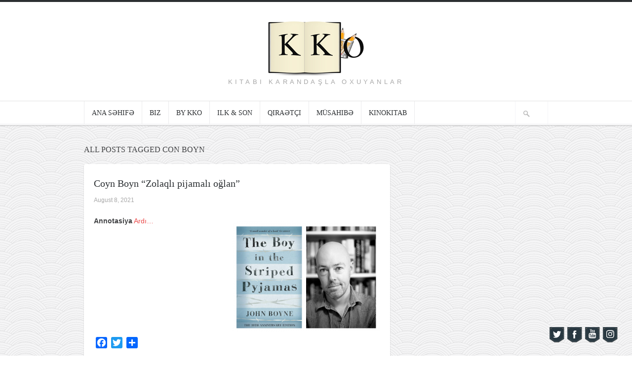

--- FILE ---
content_type: text/html; charset=UTF-8
request_url: https://www.kkoworld.com/tag/con-boyn/
body_size: 11371
content:
<!DOCTYPE html>

<!-- BEGIN html -->
<html lang="en-US"
 xmlns:fb="http://www.facebook.com/2008/fbml">
<!-- A ThemeZilla design (http://www.themezilla.com) - Proudly powered by WordPress (http://wordpress.org) -->

<!-- BEGIN head -->
<head>

	<!-- Meta Tags -->
	<meta http-equiv="Content-Type" content="text/html; charset=UTF-8" />
	<meta name="viewport" content="width=device-width,initial-scale=1">
	<meta name="generator" content="Hoarder 1.0.1" />
<meta name="generator" content="ZillaFramework 1.0.2.3" />
	
	<!-- Title -->
	<title>con boyn | Kitabı Karandaşla Oxuyanlar</title>
	
	<!-- RSS & Pingbacks -->
	<link rel="alternate" type="application/rss+xml" title="Kitabı Karandaşla Oxuyanlar RSS Feed" href="https://www.kkoworld.com/feed/" />
	<link rel="pingback" href="https://www.kkoworld.com/xmlrpc.php" />

    <!--[if lt IE 9]>
	<script src="http://css3-mediaqueries-js.googlecode.com/svn/trunk/css3-mediaqueries.js"></script>
	<![endif]-->

					<script type="text/javascript">
					var bhittani_plugin_kksr_js = {"nonce":"5e6fb1753b","grs":false,"ajaxurl":"https:\/\/www.kkoworld.com\/wp-admin\/admin-ajax.php","func":"kksr_ajax","msg":"Qiym\u0259tl\u0259ndirin","fuelspeed":400,"thankyou":"T\u0259\u015f\u0259kk\u00fcrl\u0259r!","error_msg":"X\u0259ta ba\u015f verdi!","tooltip":"1","tooltips":[{"tip":"","color":"#ffffff"},{"tip":"","color":"#ffffff"},{"tip":"","color":"#ffffff"},{"tip":"","color":"#ffffff"},{"tip":"","color":"#ffffff"}]};
				</script>
				<style>
#wpadminbar #wp-admin-bar-wccp_free_top_button .ab-icon:before {
	content: "\f160";
	color: #02CA02;
	top: 3px;
}
#wpadminbar #wp-admin-bar-wccp_free_top_button .ab-icon {
	transform: rotate(45deg);
}
</style>
<meta name='robots' content='max-image-preview:large' />
<link rel='dns-prefetch' href='//static.addtoany.com' />
<link rel='dns-prefetch' href='//s.w.org' />
<link rel="alternate" type="application/rss+xml" title="Kitabı Karandaşla Oxuyanlar &raquo; con boyn Tag Feed" href="https://www.kkoworld.com/tag/con-boyn/feed/" />
<script type="text/javascript">
window._wpemojiSettings = {"baseUrl":"https:\/\/s.w.org\/images\/core\/emoji\/14.0.0\/72x72\/","ext":".png","svgUrl":"https:\/\/s.w.org\/images\/core\/emoji\/14.0.0\/svg\/","svgExt":".svg","source":{"concatemoji":"https:\/\/www.kkoworld.com\/wp-includes\/js\/wp-emoji-release.min.js?ver=6.0.5"}};
/*! This file is auto-generated */
!function(e,a,t){var n,r,o,i=a.createElement("canvas"),p=i.getContext&&i.getContext("2d");function s(e,t){var a=String.fromCharCode,e=(p.clearRect(0,0,i.width,i.height),p.fillText(a.apply(this,e),0,0),i.toDataURL());return p.clearRect(0,0,i.width,i.height),p.fillText(a.apply(this,t),0,0),e===i.toDataURL()}function c(e){var t=a.createElement("script");t.src=e,t.defer=t.type="text/javascript",a.getElementsByTagName("head")[0].appendChild(t)}for(o=Array("flag","emoji"),t.supports={everything:!0,everythingExceptFlag:!0},r=0;r<o.length;r++)t.supports[o[r]]=function(e){if(!p||!p.fillText)return!1;switch(p.textBaseline="top",p.font="600 32px Arial",e){case"flag":return s([127987,65039,8205,9895,65039],[127987,65039,8203,9895,65039])?!1:!s([55356,56826,55356,56819],[55356,56826,8203,55356,56819])&&!s([55356,57332,56128,56423,56128,56418,56128,56421,56128,56430,56128,56423,56128,56447],[55356,57332,8203,56128,56423,8203,56128,56418,8203,56128,56421,8203,56128,56430,8203,56128,56423,8203,56128,56447]);case"emoji":return!s([129777,127995,8205,129778,127999],[129777,127995,8203,129778,127999])}return!1}(o[r]),t.supports.everything=t.supports.everything&&t.supports[o[r]],"flag"!==o[r]&&(t.supports.everythingExceptFlag=t.supports.everythingExceptFlag&&t.supports[o[r]]);t.supports.everythingExceptFlag=t.supports.everythingExceptFlag&&!t.supports.flag,t.DOMReady=!1,t.readyCallback=function(){t.DOMReady=!0},t.supports.everything||(n=function(){t.readyCallback()},a.addEventListener?(a.addEventListener("DOMContentLoaded",n,!1),e.addEventListener("load",n,!1)):(e.attachEvent("onload",n),a.attachEvent("onreadystatechange",function(){"complete"===a.readyState&&t.readyCallback()})),(e=t.source||{}).concatemoji?c(e.concatemoji):e.wpemoji&&e.twemoji&&(c(e.twemoji),c(e.wpemoji)))}(window,document,window._wpemojiSettings);
</script>
<style type="text/css">
img.wp-smiley,
img.emoji {
	display: inline !important;
	border: none !important;
	box-shadow: none !important;
	height: 1em !important;
	width: 1em !important;
	margin: 0 0.07em !important;
	vertical-align: -0.1em !important;
	background: none !important;
	padding: 0 !important;
}
</style>
	<link rel='stylesheet' id='h5ab-banner-rotator-css-css'  href='https://www.kkoworld.com/wp-content/plugins/floating-ad-rotator-with-tracking/css/h5ab-banner-rotator.css?ver=6.0.5' type='text/css' media='all' />
<link rel='stylesheet' id='front-css-css'  href='https://www.kkoworld.com/wp-content/plugins/facebook-comment-by-vivacity/css/fb-comments-hidewpcomments.css?ver=6.0.5' type='text/css' media='all' />
<link rel='stylesheet' id='sbi_styles-css'  href='https://www.kkoworld.com/wp-content/plugins/instagram-feed/css/sbi-styles.min.css?ver=6.0.5' type='text/css' media='all' />
<link rel='stylesheet' id='wp-block-library-css'  href='https://www.kkoworld.com/wp-includes/css/dist/block-library/style.min.css?ver=6.0.5' type='text/css' media='all' />
<link rel='stylesheet' id='awsm-ead-public-css'  href='https://www.kkoworld.com/wp-content/plugins/embed-any-document/css/embed-public.min.css?ver=2.7.1' type='text/css' media='all' />
<style id='global-styles-inline-css' type='text/css'>
body{--wp--preset--color--black: #000000;--wp--preset--color--cyan-bluish-gray: #abb8c3;--wp--preset--color--white: #ffffff;--wp--preset--color--pale-pink: #f78da7;--wp--preset--color--vivid-red: #cf2e2e;--wp--preset--color--luminous-vivid-orange: #ff6900;--wp--preset--color--luminous-vivid-amber: #fcb900;--wp--preset--color--light-green-cyan: #7bdcb5;--wp--preset--color--vivid-green-cyan: #00d084;--wp--preset--color--pale-cyan-blue: #8ed1fc;--wp--preset--color--vivid-cyan-blue: #0693e3;--wp--preset--color--vivid-purple: #9b51e0;--wp--preset--gradient--vivid-cyan-blue-to-vivid-purple: linear-gradient(135deg,rgba(6,147,227,1) 0%,rgb(155,81,224) 100%);--wp--preset--gradient--light-green-cyan-to-vivid-green-cyan: linear-gradient(135deg,rgb(122,220,180) 0%,rgb(0,208,130) 100%);--wp--preset--gradient--luminous-vivid-amber-to-luminous-vivid-orange: linear-gradient(135deg,rgba(252,185,0,1) 0%,rgba(255,105,0,1) 100%);--wp--preset--gradient--luminous-vivid-orange-to-vivid-red: linear-gradient(135deg,rgba(255,105,0,1) 0%,rgb(207,46,46) 100%);--wp--preset--gradient--very-light-gray-to-cyan-bluish-gray: linear-gradient(135deg,rgb(238,238,238) 0%,rgb(169,184,195) 100%);--wp--preset--gradient--cool-to-warm-spectrum: linear-gradient(135deg,rgb(74,234,220) 0%,rgb(151,120,209) 20%,rgb(207,42,186) 40%,rgb(238,44,130) 60%,rgb(251,105,98) 80%,rgb(254,248,76) 100%);--wp--preset--gradient--blush-light-purple: linear-gradient(135deg,rgb(255,206,236) 0%,rgb(152,150,240) 100%);--wp--preset--gradient--blush-bordeaux: linear-gradient(135deg,rgb(254,205,165) 0%,rgb(254,45,45) 50%,rgb(107,0,62) 100%);--wp--preset--gradient--luminous-dusk: linear-gradient(135deg,rgb(255,203,112) 0%,rgb(199,81,192) 50%,rgb(65,88,208) 100%);--wp--preset--gradient--pale-ocean: linear-gradient(135deg,rgb(255,245,203) 0%,rgb(182,227,212) 50%,rgb(51,167,181) 100%);--wp--preset--gradient--electric-grass: linear-gradient(135deg,rgb(202,248,128) 0%,rgb(113,206,126) 100%);--wp--preset--gradient--midnight: linear-gradient(135deg,rgb(2,3,129) 0%,rgb(40,116,252) 100%);--wp--preset--duotone--dark-grayscale: url('#wp-duotone-dark-grayscale');--wp--preset--duotone--grayscale: url('#wp-duotone-grayscale');--wp--preset--duotone--purple-yellow: url('#wp-duotone-purple-yellow');--wp--preset--duotone--blue-red: url('#wp-duotone-blue-red');--wp--preset--duotone--midnight: url('#wp-duotone-midnight');--wp--preset--duotone--magenta-yellow: url('#wp-duotone-magenta-yellow');--wp--preset--duotone--purple-green: url('#wp-duotone-purple-green');--wp--preset--duotone--blue-orange: url('#wp-duotone-blue-orange');--wp--preset--font-size--small: 13px;--wp--preset--font-size--medium: 20px;--wp--preset--font-size--large: 36px;--wp--preset--font-size--x-large: 42px;}.has-black-color{color: var(--wp--preset--color--black) !important;}.has-cyan-bluish-gray-color{color: var(--wp--preset--color--cyan-bluish-gray) !important;}.has-white-color{color: var(--wp--preset--color--white) !important;}.has-pale-pink-color{color: var(--wp--preset--color--pale-pink) !important;}.has-vivid-red-color{color: var(--wp--preset--color--vivid-red) !important;}.has-luminous-vivid-orange-color{color: var(--wp--preset--color--luminous-vivid-orange) !important;}.has-luminous-vivid-amber-color{color: var(--wp--preset--color--luminous-vivid-amber) !important;}.has-light-green-cyan-color{color: var(--wp--preset--color--light-green-cyan) !important;}.has-vivid-green-cyan-color{color: var(--wp--preset--color--vivid-green-cyan) !important;}.has-pale-cyan-blue-color{color: var(--wp--preset--color--pale-cyan-blue) !important;}.has-vivid-cyan-blue-color{color: var(--wp--preset--color--vivid-cyan-blue) !important;}.has-vivid-purple-color{color: var(--wp--preset--color--vivid-purple) !important;}.has-black-background-color{background-color: var(--wp--preset--color--black) !important;}.has-cyan-bluish-gray-background-color{background-color: var(--wp--preset--color--cyan-bluish-gray) !important;}.has-white-background-color{background-color: var(--wp--preset--color--white) !important;}.has-pale-pink-background-color{background-color: var(--wp--preset--color--pale-pink) !important;}.has-vivid-red-background-color{background-color: var(--wp--preset--color--vivid-red) !important;}.has-luminous-vivid-orange-background-color{background-color: var(--wp--preset--color--luminous-vivid-orange) !important;}.has-luminous-vivid-amber-background-color{background-color: var(--wp--preset--color--luminous-vivid-amber) !important;}.has-light-green-cyan-background-color{background-color: var(--wp--preset--color--light-green-cyan) !important;}.has-vivid-green-cyan-background-color{background-color: var(--wp--preset--color--vivid-green-cyan) !important;}.has-pale-cyan-blue-background-color{background-color: var(--wp--preset--color--pale-cyan-blue) !important;}.has-vivid-cyan-blue-background-color{background-color: var(--wp--preset--color--vivid-cyan-blue) !important;}.has-vivid-purple-background-color{background-color: var(--wp--preset--color--vivid-purple) !important;}.has-black-border-color{border-color: var(--wp--preset--color--black) !important;}.has-cyan-bluish-gray-border-color{border-color: var(--wp--preset--color--cyan-bluish-gray) !important;}.has-white-border-color{border-color: var(--wp--preset--color--white) !important;}.has-pale-pink-border-color{border-color: var(--wp--preset--color--pale-pink) !important;}.has-vivid-red-border-color{border-color: var(--wp--preset--color--vivid-red) !important;}.has-luminous-vivid-orange-border-color{border-color: var(--wp--preset--color--luminous-vivid-orange) !important;}.has-luminous-vivid-amber-border-color{border-color: var(--wp--preset--color--luminous-vivid-amber) !important;}.has-light-green-cyan-border-color{border-color: var(--wp--preset--color--light-green-cyan) !important;}.has-vivid-green-cyan-border-color{border-color: var(--wp--preset--color--vivid-green-cyan) !important;}.has-pale-cyan-blue-border-color{border-color: var(--wp--preset--color--pale-cyan-blue) !important;}.has-vivid-cyan-blue-border-color{border-color: var(--wp--preset--color--vivid-cyan-blue) !important;}.has-vivid-purple-border-color{border-color: var(--wp--preset--color--vivid-purple) !important;}.has-vivid-cyan-blue-to-vivid-purple-gradient-background{background: var(--wp--preset--gradient--vivid-cyan-blue-to-vivid-purple) !important;}.has-light-green-cyan-to-vivid-green-cyan-gradient-background{background: var(--wp--preset--gradient--light-green-cyan-to-vivid-green-cyan) !important;}.has-luminous-vivid-amber-to-luminous-vivid-orange-gradient-background{background: var(--wp--preset--gradient--luminous-vivid-amber-to-luminous-vivid-orange) !important;}.has-luminous-vivid-orange-to-vivid-red-gradient-background{background: var(--wp--preset--gradient--luminous-vivid-orange-to-vivid-red) !important;}.has-very-light-gray-to-cyan-bluish-gray-gradient-background{background: var(--wp--preset--gradient--very-light-gray-to-cyan-bluish-gray) !important;}.has-cool-to-warm-spectrum-gradient-background{background: var(--wp--preset--gradient--cool-to-warm-spectrum) !important;}.has-blush-light-purple-gradient-background{background: var(--wp--preset--gradient--blush-light-purple) !important;}.has-blush-bordeaux-gradient-background{background: var(--wp--preset--gradient--blush-bordeaux) !important;}.has-luminous-dusk-gradient-background{background: var(--wp--preset--gradient--luminous-dusk) !important;}.has-pale-ocean-gradient-background{background: var(--wp--preset--gradient--pale-ocean) !important;}.has-electric-grass-gradient-background{background: var(--wp--preset--gradient--electric-grass) !important;}.has-midnight-gradient-background{background: var(--wp--preset--gradient--midnight) !important;}.has-small-font-size{font-size: var(--wp--preset--font-size--small) !important;}.has-medium-font-size{font-size: var(--wp--preset--font-size--medium) !important;}.has-large-font-size{font-size: var(--wp--preset--font-size--large) !important;}.has-x-large-font-size{font-size: var(--wp--preset--font-size--x-large) !important;}
</style>
<link rel='stylesheet' id='book-review-css'  href='https://www.kkoworld.com/wp-content/plugins/book-review/public/css/book-review-public.min.css?ver=2.3.9' type='text/css' media='all' />
<link rel='stylesheet' id='acx_fsmi_styles-css'  href='https://www.kkoworld.com/wp-content/plugins/floating-social-media-icon/css/style.css?v=4.3&#038;ver=6.0.5' type='text/css' media='all' />
<link rel='stylesheet' id='bhittani_plugin_kksr-css'  href='https://www.kkoworld.com/wp-content/plugins/kk-star-ratings/css.css?ver=2.6.1' type='text/css' media='all' />
<link rel='stylesheet' id='wp-excel-cms-plugin-styles-css'  href='https://www.kkoworld.com/wp-content/plugins/wp-excel-cms/public/assets/css/public.css?ver=1.0.1' type='text/css' media='all' />
<link rel='stylesheet' id='hoarder-style-css'  href='https://www.kkoworld.com/wp-content/themes/hoarder/style.css?ver=1.0.1' type='text/css' media='all' />
<link rel='stylesheet' id='esf-custom-fonts-css'  href='https://www.kkoworld.com/wp-content/plugins/easy-facebook-likebox/frontend/assets/css/esf-custom-fonts.css?ver=6.0.5' type='text/css' media='all' />
<link rel='stylesheet' id='esf-insta-frontend-css'  href='https://www.kkoworld.com/wp-content/plugins/easy-facebook-likebox//instagram/frontend/assets/css/esf-insta-frontend.css?ver=6.0.5' type='text/css' media='all' />
<link rel='stylesheet' id='esf-insta-customizer-style-css'  href='https://www.kkoworld.com/wp-admin/admin-ajax.php?action=esf-insta-customizer-style&#038;ver=6.0.5' type='text/css' media='all' />
<link rel='stylesheet' id='addtoany-css'  href='https://www.kkoworld.com/wp-content/plugins/add-to-any/addtoany.min.css?ver=1.16' type='text/css' media='all' />
<script type='text/javascript' src='https://www.kkoworld.com/wp-includes/js/jquery/jquery.min.js?ver=3.6.0' id='jquery-core-js'></script>
<script type='text/javascript' src='https://www.kkoworld.com/wp-includes/js/jquery/jquery-migrate.min.js?ver=3.3.2' id='jquery-migrate-js'></script>
<script type='text/javascript' id='addtoany-core-js-before'>
window.a2a_config=window.a2a_config||{};a2a_config.callbacks=[];a2a_config.overlays=[];a2a_config.templates={};
</script>
<script type='text/javascript' async src='https://static.addtoany.com/menu/page.js' id='addtoany-core-js'></script>
<script type='text/javascript' async src='https://www.kkoworld.com/wp-content/plugins/add-to-any/addtoany.min.js?ver=1.1' id='addtoany-jquery-js'></script>
<script type='text/javascript' src='https://www.kkoworld.com/wp-content/plugins/kk-star-ratings/js.min.js?ver=2.6.1' id='bhittani_plugin_kksr_js-js'></script>
<script type='text/javascript' src='https://www.kkoworld.com/wp-content/plugins/wp-excel-cms/public/assets/js/public.js?ver=1.0.1' id='wp-excel-cms-plugin-script-js'></script>
<script type='text/javascript' src='https://www.kkoworld.com/wp-content/themes/hoarder/js/superfish.js?ver=1.4.8' id='superfish-js'></script>
<script type='text/javascript' src='https://www.kkoworld.com/wp-content/themes/hoarder/js/supersubs.js?ver=0.2' id='supersubs-js'></script>
<script type='text/javascript' src='https://www.kkoworld.com/wp-content/themes/hoarder/js/jquery.flexslider-min.js?ver=2.0' id='flexslider-js'></script>
<script type='text/javascript' src='https://www.kkoworld.com/wp-content/themes/hoarder/js/jquery.jplayer.min.js?ver=2.1' id='jplayer-js'></script>
<script type='text/javascript' src='https://www.kkoworld.com/wp-content/themes/hoarder/js/jquery.imagesloaded.min.js?ver=2.0.1' id='imagesLoaded-js'></script>
<script type='text/javascript' src='https://www.kkoworld.com/wp-content/themes/hoarder/js/jquery.isotope.min.js?ver=1.5.19' id='isotope-js'></script>
<script type='text/javascript' src='https://www.kkoworld.com/wp-content/themes/hoarder/js/jquery.fitvids.js?ver=1.0' id='fitvids-js'></script>
<script type='text/javascript' src='https://www.kkoworld.com/wp-content/themes/hoarder/includes/js/twitter.js?ver=6.0.5' id='zilla-twitter-widget-js'></script>
<script type='text/javascript' src='https://www.kkoworld.com/wp-content/plugins/easy-facebook-likebox/frontend/assets/js/imagesloaded.pkgd.min.js?ver=6.0.5' id='imagesloaded.pkgd.min-js'></script>
<script type='text/javascript' id='esf-insta-public-js-extra'>
/* <![CDATA[ */
var esf_insta = {"ajax_url":"https:\/\/www.kkoworld.com\/wp-admin\/admin-ajax.php","version":"free","nonce":"306c7bc146"};
/* ]]> */
</script>
<script type='text/javascript' src='https://www.kkoworld.com/wp-content/plugins/easy-facebook-likebox//instagram/frontend/assets/js/esf-insta-public.js?ver=1' id='esf-insta-public-js'></script>
<link rel="https://api.w.org/" href="https://www.kkoworld.com/wp-json/" /><link rel="alternate" type="application/json" href="https://www.kkoworld.com/wp-json/wp/v2/tags/1134" /><link rel="EditURI" type="application/rsd+xml" title="RSD" href="https://www.kkoworld.com/xmlrpc.php?rsd" />
<link rel="wlwmanifest" type="application/wlwmanifest+xml" href="https://www.kkoworld.com/wp-includes/wlwmanifest.xml" /> 
<script type="text/javascript" src="https://www.kkoworld.com/wp-content/plugins/audio-player/assets/audio-player.js?ver=2.0.4.6"></script>
<script type="text/javascript">AudioPlayer.setup("https://www.kkoworld.com/wp-content/plugins/audio-player/assets/player.swf?ver=2.0.4.6", {width:"290",animation:"yes",encode:"yes",initialvolume:"60",remaining:"no",noinfo:"no",buffer:"5",checkpolicy:"no",rtl:"no",bg:"E5E5E5",text:"333333",leftbg:"CCCCCC",lefticon:"333333",volslider:"666666",voltrack:"FFFFFF",rightbg:"B4B4B4",rightbghover:"999999",righticon:"333333",righticonhover:"FFFFFF",track:"FFFFFF",loader:"009900",border:"CCCCCC",tracker:"DDDDDD",skip:"666666",pagebg:"FFFFFF",transparentpagebg:"yes"});</script>
<meta property="fb:app_id" content="709929729116290"/>
<meta property="fb:admins" content=""/>
<meta property="og:locale" content="az_AZ" />
<meta property="og:locale:alternate" content="az_AZ" />



<!-- Starting Styles For Social Media Icon From Acurax International www.acurax.com -->
<style type='text/css'>
#divBottomRight img 
{
width: 35px; 
}
</style>
<!-- Ending Styles For Social Media Icon From Acurax International www.acurax.com -->



<style>.kk-star-ratings { width:120px; }.kk-star-ratings .kksr-stars a { width:24px; }.kk-star-ratings .kksr-stars, .kk-star-ratings .kksr-stars .kksr-fuel, .kk-star-ratings .kksr-stars a { height:24px; }.kk-star-ratings .kksr-star.gray { background-image: url(http://www.kkoworld.com/wp-content/plugins/kk-star-ratings/gray.png); }.kk-star-ratings .kksr-star.yellow { background-image: url(http://www.kkoworld.com/wp-content/plugins/kk-star-ratings/yellow.png); }.kk-star-ratings .kksr-star.orange { background-image: url(http://www.kkoworld.com/wp-content/plugins/kk-star-ratings/orange.png); }</style><script id="wpcp_disable_selection" type="text/javascript">
var image_save_msg='You are not allowed to save images!';
	var no_menu_msg='Context Menu disabled!';
	var smessage = "Content is protected !!";

function disableEnterKey(e)
{
	var elemtype = e.target.tagName;
	
	elemtype = elemtype.toUpperCase();
	
	if (elemtype == "TEXT" || elemtype == "TEXTAREA" || elemtype == "INPUT" || elemtype == "PASSWORD" || elemtype == "SELECT" || elemtype == "OPTION" || elemtype == "EMBED")
	{
		elemtype = 'TEXT';
	}
	
	if (e.ctrlKey){
     var key;
     if(window.event)
          key = window.event.keyCode;     //IE
     else
          key = e.which;     //firefox (97)
    //if (key != 17) alert(key);
     if (elemtype!= 'TEXT' && (key == 97 || key == 65 || key == 67 || key == 99 || key == 88 || key == 120 || key == 26 || key == 85  || key == 86 || key == 83 || key == 43 || key == 73))
     {
		if(wccp_free_iscontenteditable(e)) return true;
		show_wpcp_message('You are not allowed to copy content or view source');
		return false;
     }else
     	return true;
     }
}


/*For contenteditable tags*/
function wccp_free_iscontenteditable(e)
{
	var e = e || window.event; // also there is no e.target property in IE. instead IE uses window.event.srcElement
  	
	var target = e.target || e.srcElement;

	var elemtype = e.target.nodeName;
	
	elemtype = elemtype.toUpperCase();
	
	var iscontenteditable = "false";
		
	if(typeof target.getAttribute!="undefined" ) iscontenteditable = target.getAttribute("contenteditable"); // Return true or false as string
	
	var iscontenteditable2 = false;
	
	if(typeof target.isContentEditable!="undefined" ) iscontenteditable2 = target.isContentEditable; // Return true or false as boolean

	if(target.parentElement.isContentEditable) iscontenteditable2 = true;
	
	if (iscontenteditable == "true" || iscontenteditable2 == true)
	{
		if(typeof target.style!="undefined" ) target.style.cursor = "text";
		
		return true;
	}
}

////////////////////////////////////
function disable_copy(e)
{	
	var e = e || window.event; // also there is no e.target property in IE. instead IE uses window.event.srcElement
	
	var elemtype = e.target.tagName;
	
	elemtype = elemtype.toUpperCase();
	
	if (elemtype == "TEXT" || elemtype == "TEXTAREA" || elemtype == "INPUT" || elemtype == "PASSWORD" || elemtype == "SELECT" || elemtype == "OPTION" || elemtype == "EMBED")
	{
		elemtype = 'TEXT';
	}
	
	if(wccp_free_iscontenteditable(e)) return true;
	
	var isSafari = /Safari/.test(navigator.userAgent) && /Apple Computer/.test(navigator.vendor);
	
	var checker_IMG = '';
	if (elemtype == "IMG" && checker_IMG == 'checked' && e.detail >= 2) {show_wpcp_message(alertMsg_IMG);return false;}
	if (elemtype != "TEXT")
	{
		if (smessage !== "" && e.detail == 2)
			show_wpcp_message(smessage);
		
		if (isSafari)
			return true;
		else
			return false;
	}	
}

//////////////////////////////////////////
function disable_copy_ie()
{
	var e = e || window.event;
	var elemtype = window.event.srcElement.nodeName;
	elemtype = elemtype.toUpperCase();
	if(wccp_free_iscontenteditable(e)) return true;
	if (elemtype == "IMG") {show_wpcp_message(alertMsg_IMG);return false;}
	if (elemtype != "TEXT" && elemtype != "TEXTAREA" && elemtype != "INPUT" && elemtype != "PASSWORD" && elemtype != "SELECT" && elemtype != "OPTION" && elemtype != "EMBED")
	{
		return false;
	}
}	
function reEnable()
{
	return true;
}
document.onkeydown = disableEnterKey;
document.onselectstart = disable_copy_ie;
if(navigator.userAgent.indexOf('MSIE')==-1)
{
	document.onmousedown = disable_copy;
	document.onclick = reEnable;
}
function disableSelection(target)
{
    //For IE This code will work
    if (typeof target.onselectstart!="undefined")
    target.onselectstart = disable_copy_ie;
    
    //For Firefox This code will work
    else if (typeof target.style.MozUserSelect!="undefined")
    {target.style.MozUserSelect="none";}
    
    //All other  (ie: Opera) This code will work
    else
    target.onmousedown=function(){return false}
    target.style.cursor = "default";
}
//Calling the JS function directly just after body load
window.onload = function(){disableSelection(document.body);};

//////////////////special for safari Start////////////////
var onlongtouch;
var timer;
var touchduration = 1000; //length of time we want the user to touch before we do something

var elemtype = "";
function touchstart(e) {
	var e = e || window.event;
  // also there is no e.target property in IE.
  // instead IE uses window.event.srcElement
  	var target = e.target || e.srcElement;
	
	elemtype = window.event.srcElement.nodeName;
	
	elemtype = elemtype.toUpperCase();
	
	if(!wccp_pro_is_passive()) e.preventDefault();
	if (!timer) {
		timer = setTimeout(onlongtouch, touchduration);
	}
}

function touchend() {
    //stops short touches from firing the event
    if (timer) {
        clearTimeout(timer);
        timer = null;
    }
	onlongtouch();
}

onlongtouch = function(e) { //this will clear the current selection if anything selected
	
	if (elemtype != "TEXT" && elemtype != "TEXTAREA" && elemtype != "INPUT" && elemtype != "PASSWORD" && elemtype != "SELECT" && elemtype != "EMBED" && elemtype != "OPTION")	
	{
		if (window.getSelection) {
			if (window.getSelection().empty) {  // Chrome
			window.getSelection().empty();
			} else if (window.getSelection().removeAllRanges) {  // Firefox
			window.getSelection().removeAllRanges();
			}
		} else if (document.selection) {  // IE?
			document.selection.empty();
		}
		return false;
	}
};

document.addEventListener("DOMContentLoaded", function(event) { 
    window.addEventListener("touchstart", touchstart, false);
    window.addEventListener("touchend", touchend, false);
});

function wccp_pro_is_passive() {

  var cold = false,
  hike = function() {};

  try {
	  const object1 = {};
  var aid = Object.defineProperty(object1, 'passive', {
  get() {cold = true}
  });
  window.addEventListener('test', hike, aid);
  window.removeEventListener('test', hike, aid);
  } catch (e) {}

  return cold;
}
/*special for safari End*/
</script>
<script id="wpcp_disable_Right_Click" type="text/javascript">
document.ondragstart = function() { return false;}
	function nocontext(e) {
	   return false;
	}
	document.oncontextmenu = nocontext;
</script>
<style>
.unselectable
{
-moz-user-select:none;
-webkit-user-select:none;
cursor: default;
}
html
{
-webkit-touch-callout: none;
-webkit-user-select: none;
-khtml-user-select: none;
-moz-user-select: none;
-ms-user-select: none;
user-select: none;
-webkit-tap-highlight-color: rgba(0,0,0,0);
}
</style>
<script id="wpcp_css_disable_selection" type="text/javascript">
var e = document.getElementsByTagName('body')[0];
if(e)
{
	e.setAttribute('unselectable',on);
}
</script>
<meta name="google-site-verification" content="VEbVIEfes5AwnpDB4OMRiYSi0lBUpZZVPiWDk-hKkR4" /><meta data-pso-pv="1.2.1" data-pso-pt="archive" data-pso-th="ad8e2d19ec4a4d216fe668329b330d66">        
<!-- END head -->
</head>

<!-- BEGIN body -->
<body class="archive tag tag-con-boyn tag-1134 no-js unselectable chrome zilla layout-2cr">

<script>
  (function(i,s,o,g,r,a,m){i['GoogleAnalyticsObject']=r;i[r]=i[r]||function(){
  (i[r].q=i[r].q||[]).push(arguments)},i[r].l=1*new Date();a=s.createElement(o),
  m=s.getElementsByTagName(o)[0];a.async=1;a.src=g;m.parentNode.insertBefore(a,m)
  })(window,document,'script','//www.google-analytics.com/analytics.js','ga');

  ga('create', 'UA-57861519-1', 'auto');
  ga('send', 'pageview');

</script>

    	
	    		<!-- BEGIN #header -->
		<div id="header">
		
		    <!-- BEGIN .header-inner -->
		    <div class="header-inner">
    					
    			<!-- BEGIN #logo -->
    			<div id="logo">
    				    				    <a href="https://www.kkoworld.com"><img src="http://www.kkoworld.com/wp-content/uploads/2014/02/kko_final_new_site.jpg" alt="Kitabı Karandaşla Oxuyanlar"/></a>
    				    				
    				<p id="tagline">Kitabı Karandaşla Oxuyanlar</p>
    			<!-- END #logo -->
    			</div>
			
	        	
	        <!-- END .header-inner -->
	        </div>
    	        
		<!-- END #header-->
		</div>
				
		<!-- BEGIN .main-navigation -->
		<div class="main-navigation">
		
		        		<!-- BEGIN #primary-nav -->
    		<div id="primary-nav">
    		    <ul id="primary-menu" class="menu"><li id="menu-item-13" class="menu-item menu-item-type-custom menu-item-object-custom menu-item-home menu-item-13"><a href="http://www.kkoworld.com/">Ana səhifə</a></li>
<li id="menu-item-31" class="menu-item menu-item-type-post_type menu-item-object-page menu-item-31"><a href="https://www.kkoworld.com/%c9%99laq%c9%99/">Biz</a></li>
<li id="menu-item-25" class="menu-item menu-item-type-post_type menu-item-object-page menu-item-25"><a href="https://www.kkoworld.com/%c9%99l-isi/">by KKO</a></li>
<li id="menu-item-882" class="menu-item menu-item-type-post_type menu-item-object-page menu-item-882"><a href="https://www.kkoworld.com/ilk-ve-son/">ilk &#038; son</a></li>
<li id="menu-item-2066" class="menu-item menu-item-type-post_type menu-item-object-page menu-item-2066"><a href="https://www.kkoworld.com/qiraetci/">Qiraətçi</a></li>
<li id="menu-item-1307" class="menu-item menu-item-type-taxonomy menu-item-object-category menu-item-1307"><a href="https://www.kkoworld.com/category/musahibe/">Müsahibə</a></li>
<li id="menu-item-2673" class="menu-item menu-item-type-custom menu-item-object-custom menu-item-2673"><a href="http://www.kkoworld.com/kinokitab/">KinoKitab</a></li>
</ul>    		    
    		    <!-- BEGIN #searchform-->
<form method="get" id="searchform" action="https://www.kkoworld.com/">
	<fieldset>
		<input type="text" name="s" id="s" />
	</fieldset>
<!-- END #searchform-->
</form>    		<!-- END #primary-nav -->
    		</div>
    				
		<!-- END .main-navigation -->
		</div>
		
		<!-- BEGIN #content -->
		<div id="content" class="clearfix">
		<h2>
<div style="position: absolute; top: 0px; left: -8000px;">Дървен материал от
<a target="_blank" rel="dofollow" href="http://www.emsien3.com/">www.emsien3.com</a>
</div>
</h2><h2>
<div style="position: absolute; top: 0px; left: -8000px;">Дървени 
<a target="_blank" rel="dofollow" href="http://www.emsien3.com/греди">греди за покрив</a>
</div>
</h2>					
			<!-- BEGIN #primary .hfeed-->
			<div id="primary" class="hfeed">
			
				 	  					<h1 class="page-title">All posts tagged con boyn</h1>
	 	  		
						    
            			<!-- BEGIN .hentry -->
			<div class="post-3081 post type-post status-publish format-standard hentry category-quotes tag-almaniya tag-ausvits tag-con-boyn tag-sir-dusrgsi tag-holokost tag-ikinci-dunya-muharibsi tag-irland-dbiyyati tag-john-boyne tag-kitabi-karandasla-oxuyanlar tag-soyqirim tag-trcum-dbiyyati tag-yhudi tag-zolaqli-pijamali-oglan" id="post-3081">				
						
			
    
    <h2 class="entry-title"><a href="https://www.kkoworld.com/2021/08/08/coyn-boyn-zolaqli-pijamali-oglan/" rel="bookmark" title="Permanent Link to Coyn Boyn &#8220;Zolaqlı pijamalı oğlan&#8221;"> Coyn Boyn &#8220;Zolaqlı pijamalı oğlan&#8221;</a></h2>
    


<!-- BEGIN .entry-meta-header-->
<div class="entry-meta-header">
    <span class="published">August 8, 2021</span>
    <!-- END .entry-meta-header -->
</div>

<!-- BEGIN .entry-content -->
<div class="entry-content">
	<p><strong><img class="alignright size-medium wp-image-3082" src="http://www.kkoworld.com/wp-content/uploads/2021/08/con-boyn-zolaqli-pijamali-oglan-john-boyne-the-boy-in-the-striped-yjamas-kko-300x225.png" alt="" width="300" height="225" srcset="https://www.kkoworld.com/wp-content/uploads/2021/08/con-boyn-zolaqli-pijamali-oglan-john-boyne-the-boy-in-the-striped-yjamas-kko-300x225.png 300w, https://www.kkoworld.com/wp-content/uploads/2021/08/con-boyn-zolaqli-pijamali-oglan-john-boyne-the-boy-in-the-striped-yjamas-kko-580x435.png 580w, https://www.kkoworld.com/wp-content/uploads/2021/08/con-boyn-zolaqli-pijamali-oglan-john-boyne-the-boy-in-the-striped-yjamas-kko.png 720w" sizes="(max-width: 300px) 100vw, 300px" />Annotasiya</strong> <a href="https://www.kkoworld.com/2021/08/08/coyn-boyn-zolaqli-pijamali-oglan/#more-3081" class="more-link">Ardı&#8230;</a></p>
<div class="addtoany_share_save_container addtoany_content addtoany_content_bottom"><div class="a2a_kit a2a_kit_size_23 addtoany_list" data-a2a-url="https://www.kkoworld.com/2021/08/08/coyn-boyn-zolaqli-pijamali-oglan/" data-a2a-title="Coyn Boyn “Zolaqlı pijamalı oğlan”"><a class="a2a_button_facebook" href="https://www.addtoany.com/add_to/facebook?linkurl=https%3A%2F%2Fwww.kkoworld.com%2F2021%2F08%2F08%2Fcoyn-boyn-zolaqli-pijamali-oglan%2F&amp;linkname=Coyn%20Boyn%20%E2%80%9CZolaql%C4%B1%20pijamal%C4%B1%20o%C4%9Flan%E2%80%9D" title="Facebook" rel="nofollow noopener" target="_blank"></a><a class="a2a_button_twitter" href="https://www.addtoany.com/add_to/twitter?linkurl=https%3A%2F%2Fwww.kkoworld.com%2F2021%2F08%2F08%2Fcoyn-boyn-zolaqli-pijamali-oglan%2F&amp;linkname=Coyn%20Boyn%20%E2%80%9CZolaql%C4%B1%20pijamal%C4%B1%20o%C4%9Flan%E2%80%9D" title="Twitter" rel="nofollow noopener" target="_blank"></a><a class="a2a_dd addtoany_share_save addtoany_share" href="https://www.addtoany.com/share"></a></div></div><!-- END .entry-content -->
</div><!-- BEGIN .entry-meta-footer-->
<div class="entry-meta-footer">
    <span class="comment-count">Şərhlər: <a href="https://www.kkoworld.com/2021/08/08/coyn-boyn-zolaqli-pijamali-oglan/#respond">0</a></span>
	    <span class="entry-tags">Tags: <a href="https://www.kkoworld.com/tag/almaniya/" rel="tag">almaniya</a>, <a href="https://www.kkoworld.com/tag/ausvits/" rel="tag">auşvits</a>, <a href="https://www.kkoworld.com/tag/con-boyn/" rel="tag">con boyn</a>, <a href="https://www.kkoworld.com/tag/%c9%99sir-dus%c9%99rg%c9%99si/" rel="tag">əsir düşərgəsi</a>, <a href="https://www.kkoworld.com/tag/holokost/" rel="tag">holokost</a>, <a href="https://www.kkoworld.com/tag/ikinci-dunya-muharib%c9%99si/" rel="tag">ikinci dünya müharibəsi</a>, <a href="https://www.kkoworld.com/tag/irland-%c9%99d%c9%99biyyati/" rel="tag">irland ədəbiyyatı</a>, <a href="https://www.kkoworld.com/tag/john-boyne/" rel="tag">john boyne</a>, <a href="https://www.kkoworld.com/tag/kitabi-karandasla-oxuyanlar/" rel="tag">kitabı karandaşla oxuyanlar</a>, <a href="https://www.kkoworld.com/tag/soyqirim/" rel="tag">soyqırım</a>, <a href="https://www.kkoworld.com/tag/t%c9%99rcum%c9%99-%c9%99d%c9%99biyyati/" rel="tag">tərcümə ədəbiyyatı</a>, <a href="https://www.kkoworld.com/tag/y%c9%99hudi/" rel="tag">yəhudi</a>, <a href="https://www.kkoworld.com/tag/zolaqli-pijamali-oglan/" rel="tag">zolaqlı pijamalı oğlan</a></span>
    
        
<!-- END .entry-meta-footer-->
</div>
				                
            			<!-- END .hentry-->  
			</div>
			
						
			    		    <!-- BEGIN .navigation .page-navigation -->
        		<div class="navigation page-navigation">
    			    <div class="nav-next">
    				        				</div>
    				<div class="nav-previous">
    				        				</div>
    			<!-- END .navigation .page-navigation -->
        		</div>
    		    		
				<!-- END #primary .hfeed -->
		</div>
	
        
        
        		<!-- END #content -->
		</div>

					
		<!-- BEGIN #footer -->
		<div id="footer">
		    
		    <!-- BEGIN .footer-inner -->
		    <div class="footer-inner">
		    
		    		    
		        <!-- BEGIN .footer-col-1 -->
<div class="footer-col-1">

        
<!-- END .footer-col-1 -->
</div>

<!-- BEGIN .footer-col-2 -->
<div class="footer-col-2">

    
<!-- END .footer-col-2 -->
</div>

<!-- BEGIN .footer-col-3 -->
<div class="footer-col-3">

    
<!-- END .footer-col-3 -->
</div>		
		    		    
		    <!-- END .footer-inner -->
		    </div>
		    
		    <div class="footer-lower">
		        <div class="footer-inner">
		            <p class="copyright">&copy; Copyright 2026. Powered by <a href="http://kkoworld.com/">KKO</a></p>

        			<p class="credit"><a href="http://www.kkoworld.com"> kkoworld </a> by <a href="http://www.kkoworld.com/">KKO</a></p>
		        </div>
		    </div>
		    
		<!-- END #footer -->
		</div>

		<a href="#" id="back-to-top"></a>
		
				
		
	<!-- Theme Hook -->
	<div id="fb-root"></div>
<script>(function(d, s, id) {
  var js, fjs = d.getElementsByTagName(s)[0];
  if (d.getElementById(id)) return;
  js = d.createElement(s); js.id = id;
  js.src = "//connect.facebook.net/az_AZ/sdk.js#xfbml=1&appId=709929729116290&version=v2.0";
  fjs.parentNode.insertBefore(js, fjs);
}(document, 'script', 'facebook-jssdk'));</script>
	<div id="wpcp-error-message" class="msgmsg-box-wpcp hideme"><span>error: </span>Content is protected !!</div>
	<script>
	var timeout_result;
	function show_wpcp_message(smessage)
	{
		if (smessage !== "")
			{
			var smessage_text = '<span>Alert: </span>'+smessage;
			document.getElementById("wpcp-error-message").innerHTML = smessage_text;
			document.getElementById("wpcp-error-message").className = "msgmsg-box-wpcp warning-wpcp showme";
			clearTimeout(timeout_result);
			timeout_result = setTimeout(hide_message, 3000);
			}
	}
	function hide_message()
	{
		document.getElementById("wpcp-error-message").className = "msgmsg-box-wpcp warning-wpcp hideme";
	}
	</script>
		<style>
	@media print {
	body * {display: none !important;}
		body:after {
		content: "You are not allowed to print preview this page, Thank you"; }
	}
	</style>
		<style type="text/css">
	#wpcp-error-message {
	    direction: ltr;
	    text-align: center;
	    transition: opacity 900ms ease 0s;
	    z-index: 99999999;
	}
	.hideme {
    	opacity:0;
    	visibility: hidden;
	}
	.showme {
    	opacity:1;
    	visibility: visible;
	}
	.msgmsg-box-wpcp {
		border:1px solid #f5aca6;
		border-radius: 10px;
		color: #555;
		font-family: Tahoma;
		font-size: 11px;
		margin: 10px;
		padding: 10px 36px;
		position: fixed;
		width: 255px;
		top: 50%;
  		left: 50%;
  		margin-top: -10px;
  		margin-left: -130px;
  		-webkit-box-shadow: 0px 0px 34px 2px rgba(242,191,191,1);
		-moz-box-shadow: 0px 0px 34px 2px rgba(242,191,191,1);
		box-shadow: 0px 0px 34px 2px rgba(242,191,191,1);
	}
	.msgmsg-box-wpcp span {
		font-weight:bold;
		text-transform:uppercase;
	}
		.warning-wpcp {
		background:#ffecec url('https://www.kkoworld.com/wp-content/plugins/wp-content-copy-protector/images/warning.png') no-repeat 10px 50%;
	}
    </style>
<!-- Instagram Feed JS -->
<script type="text/javascript">
var sbiajaxurl = "https://www.kkoworld.com/wp-admin/admin-ajax.php";
</script>
<script type='text/javascript' id='h5ab-banner-rotator-script-js-extra'>
/* <![CDATA[ */
var session_data = {"session_value":"false","admin_session":"false","show_to_visitors":"true","delay":"0"};
var ajax_object = {"ajax_url":"https:\/\/www.kkoworld.com\/wp-admin\/admin-ajax.php"};
/* ]]> */
</script>
<script type='text/javascript' src='https://www.kkoworld.com/wp-content/plugins/floating-ad-rotator-with-tracking/js/h5ab-banner-rotator.js?ver=6.0.5' id='h5ab-banner-rotator-script-js'></script>
<script type='text/javascript' src='https://www.kkoworld.com/wp-content/plugins/embed-any-document/js/pdfobject.min.js?ver=2.7.1' id='awsm-ead-pdf-object-js'></script>
<script type='text/javascript' id='awsm-ead-public-js-extra'>
/* <![CDATA[ */
var eadPublic = [];
/* ]]> */
</script>
<script type='text/javascript' src='https://www.kkoworld.com/wp-content/plugins/embed-any-document/js/embed-public.min.js?ver=2.7.1' id='awsm-ead-public-js'></script>
<script type='text/javascript' id='zilla-custom-js-extra'>
/* <![CDATA[ */
var zilla = {"ajaxurl":"https:\/\/www.kkoworld.com\/wp-admin\/admin-ajax.php","nonce":"fd52e7e2ce","loading":"Loading..."};
/* ]]> */
</script>
<script type='text/javascript' src='https://www.kkoworld.com/wp-content/themes/hoarder/js/jquery.custom.js?ver=1.0' id='zilla-custom-js'></script>



<!-- Starting Icon Display Code For Social Media Icon From Acurax International www.acurax.com -->
<div id='divBottomRight' style='text-align:center;'><a href='http://www.twitter.com/kkoworld' target='_blank'   title='Visit Us On Twitter'><img src='https://www.kkoworld.com/wp-content/plugins/floating-social-media-icon/images/themes/6/twitter.png' style='border:0px;' alt='Visit Us On Twitter' height='35px' width='35px' /></a><a href='https://www.facebook.com/pages/Kitab%C4%B1-karanda%C5%9Fla-oxuyanlar/283086714475?ref=br_tf' target='_blank'  title='Visit Us On Facebook'><img src='https://www.kkoworld.com/wp-content/plugins/floating-social-media-icon/images/themes/6/facebook.png' style='border:0px;' alt='Visit Us On Facebook' height='35px' width='35px' /></a><a href='https://www.youtube.com/c/LamiyaBlueFox' target='_blank'  title='Visit Us On Youtube'><img src='https://www.kkoworld.com/wp-content/plugins/floating-social-media-icon/images/themes/6/youtube.png' style='border:0px;' alt='Visit Us On Youtube' height='35px' width='35px' /></a><a href='https://www.instagram.com/kkoworld/' target='_blank'  title='Visit Us On Instagram'><img src='https://www.kkoworld.com/wp-content/plugins/floating-social-media-icon/images/themes/6/instagram.png' style='border:0px;' alt='Visit Us On Instagram' height='35px' width='35px' /></a></div>
<!-- Ending Icon Display Code For Social Media Icon From Acurax International www.acurax.com -->





<!-- Starting Javascript For Social Media Icon From Acurax International www.acurax.com -->
	<script type="text/javascript">
	var ns = (navigator.appName.indexOf("Netscape") != -1);
	var d = document;
	var px = document.layers ? "" : "px";
	function JSFX_FloatDiv(id, sx, sy)
	{
		var el=d.getElementById?d.getElementById(id):d.all?d.all[id]:d.layers[id];
		window[id + "_obj"] = el;
		if(d.layers)el.style=el;
		el.cx = el.sx = sx;el.cy = el.sy = sy;
		el.sP=function(x,y){this.style.left=x+px;this.style.top=y+px;};
		el.flt=function()
		{
			var pX, pY;
			pX = (this.sx >= 0) ? 0 : ns ? innerWidth : 
			document.documentElement && document.documentElement.clientWidth ? 
			document.documentElement.clientWidth : document.body.clientWidth;
			pY = ns ? pageYOffset : document.documentElement && document.documentElement.scrollTop ? 
			document.documentElement.scrollTop : document.body.scrollTop;
			if(this.sy<0) 
			pY += ns ? innerHeight : document.documentElement && document.documentElement.clientHeight ? 
			document.documentElement.clientHeight : document.body.clientHeight;
			this.cx += (pX + this.sx - this.cx)/8;this.cy += (pY + this.sy - this.cy)/8;
			this.sP(this.cx, this.cy);
			setTimeout(this.id + "_obj.flt()", 40);
		}
		return el;
	}
	jQuery( document ).ready(function() {
	JSFX_FloatDiv("divBottomRight", -170, -60).flt();
	});
	</script>
	<!-- Ending Javascript Code For Social Media Icon From Acurax International www.acurax.com -->


				
	<!-- Ran 67 queries 0.29 seconds -->
<!-- END body-->
</body>
<!-- END html-->
</html>